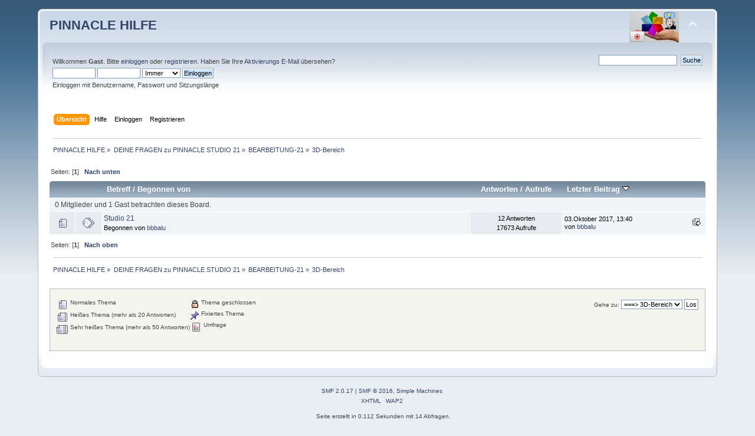

--- FILE ---
content_type: text/html; charset=UTF-8
request_url: http://forum.pinnacle-studio.help/index.php?PHPSESSID=eqcdcb2883ind91i03hud0m8jv&board=125.0
body_size: 3925
content:
<!DOCTYPE html PUBLIC "-//W3C//DTD XHTML 1.0 Transitional//EN" "http://www.w3.org/TR/xhtml1/DTD/xhtml1-transitional.dtd">
<html xmlns="http://www.w3.org/1999/xhtml">
<head>
	<link rel="stylesheet" type="text/css" href="http://forum.pinnacle-studio.help/Themes/default/css/index.css?fin20" />
	<link rel="stylesheet" type="text/css" href="http://forum.pinnacle-studio.help/Themes/default/css/webkit.css" />
	<script type="text/javascript" src="http://forum.pinnacle-studio.help/Themes/default/scripts/script.js?fin20"></script>
	<script type="text/javascript" src="http://forum.pinnacle-studio.help/Themes/default/scripts/theme.js?fin20"></script>
	<script type="text/javascript"><!-- // --><![CDATA[
		var smf_theme_url = "http://forum.pinnacle-studio.help/Themes/default";
		var smf_default_theme_url = "http://forum.pinnacle-studio.help/Themes/default";
		var smf_images_url = "http://forum.pinnacle-studio.help/Themes/default/images";
		var smf_scripturl = "http://forum.pinnacle-studio.help/index.php?PHPSESSID=eqcdcb2883ind91i03hud0m8jv&amp;";
		var smf_iso_case_folding = false;
		var smf_charset = "UTF-8";
		var ajax_notification_text = "Lade...";
		var ajax_notification_cancel_text = "Abbrechen";
	// ]]></script>
	<meta http-equiv="Content-Type" content="text/html; charset=UTF-8" />
	<meta name="description" content="3D-Bereich" />
	<title>3D-Bereich</title>
	<link rel="canonical" href="http://forum.pinnacle-studio.help/index.php?board=125.0" />
	<link rel="help" href="http://forum.pinnacle-studio.help/index.php?PHPSESSID=eqcdcb2883ind91i03hud0m8jv&amp;action=help" />
	<link rel="search" href="http://forum.pinnacle-studio.help/index.php?PHPSESSID=eqcdcb2883ind91i03hud0m8jv&amp;action=search" />
	<link rel="contents" href="http://forum.pinnacle-studio.help/index.php?PHPSESSID=eqcdcb2883ind91i03hud0m8jv&amp;" />
	<link rel="index" href="http://forum.pinnacle-studio.help/index.php?PHPSESSID=eqcdcb2883ind91i03hud0m8jv&amp;board=125.0" />
</head>
<body>
<div id="wrapper" style="width: 90%">
	<div id="header"><div class="frame">
		<div id="top_section">
			<h1 class="forumtitle">
				<a href="http://forum.pinnacle-studio.help/index.php?PHPSESSID=eqcdcb2883ind91i03hud0m8jv&amp;">PINNACLE HILFE</a>
			</h1>
			<img id="upshrink" src="http://forum.pinnacle-studio.help/Themes/default/images/upshrink.png" alt="*" title="Ein- oder Ausklappen der Kopfzeile" style="display: none;" />
			<img id="smflogo" src="http://forum.pinnacle-studio.help/Themes/default/images/smflogo.png" alt="Simple Machines Forum" title="Simple Machines Forum" />
		</div>
		<div id="upper_section" class="middletext">
			<div class="user">
				<script type="text/javascript" src="http://forum.pinnacle-studio.help/Themes/default/scripts/sha1.js"></script>
				<form id="guest_form" action="http://forum.pinnacle-studio.help/index.php?PHPSESSID=eqcdcb2883ind91i03hud0m8jv&amp;action=login2" method="post" accept-charset="UTF-8"  onsubmit="hashLoginPassword(this, '287db88cefb9e39f51f8a830298cd41d');">
					<div class="info">Willkommen <strong>Gast</strong>. Bitte <a href="http://forum.pinnacle-studio.help/index.php?PHPSESSID=eqcdcb2883ind91i03hud0m8jv&amp;action=login">einloggen</a> oder <a href="http://forum.pinnacle-studio.help/index.php?PHPSESSID=eqcdcb2883ind91i03hud0m8jv&amp;action=register">registrieren</a>.
Haben Sie Ihre <a href="http://forum.pinnacle-studio.help/index.php?PHPSESSID=eqcdcb2883ind91i03hud0m8jv&amp;action=activate">Aktivierungs E-Mail</a> übersehen?</div>
					<input type="text" name="user" size="10" class="input_text" />
					<input type="password" name="passwrd" size="10" class="input_password" />
					<select name="cookielength">
						<option value="60">1 Stunde</option>
						<option value="1440">1 Tag</option>
						<option value="10080">1 Woche</option>
						<option value="43200">1 Monat</option>
						<option value="-1" selected="selected">Immer</option>
					</select>
					<input type="submit" value="Einloggen" class="button_submit" /><br />
					<div class="info">Einloggen mit Benutzername, Passwort und Sitzungslänge</div>
					<input type="hidden" name="hash_passwrd" value="" /><input type="hidden" name="f46f1bb584" value="287db88cefb9e39f51f8a830298cd41d" />
				</form>
			</div>
			<div class="news normaltext">
				<form id="search_form" action="http://forum.pinnacle-studio.help/index.php?PHPSESSID=eqcdcb2883ind91i03hud0m8jv&amp;action=search2" method="post" accept-charset="UTF-8">
					<input type="text" name="search" value="" class="input_text" />&nbsp;
					<input type="submit" name="submit" value="Suche" class="button_submit" />
					<input type="hidden" name="advanced" value="0" />
					<input type="hidden" name="brd[125]" value="125" /></form>
			</div>
		</div>
		<br class="clear" />
		<script type="text/javascript"><!-- // --><![CDATA[
			var oMainHeaderToggle = new smc_Toggle({
				bToggleEnabled: true,
				bCurrentlyCollapsed: false,
				aSwappableContainers: [
					'upper_section'
				],
				aSwapImages: [
					{
						sId: 'upshrink',
						srcExpanded: smf_images_url + '/upshrink.png',
						altExpanded: 'Ein- oder Ausklappen der Kopfzeile',
						srcCollapsed: smf_images_url + '/upshrink2.png',
						altCollapsed: 'Ein- oder Ausklappen der Kopfzeile'
					}
				],
				oThemeOptions: {
					bUseThemeSettings: false,
					sOptionName: 'collapse_header',
					sSessionVar: 'f46f1bb584',
					sSessionId: '287db88cefb9e39f51f8a830298cd41d'
				},
				oCookieOptions: {
					bUseCookie: true,
					sCookieName: 'upshrink'
				}
			});
		// ]]></script>
		<div id="main_menu">
			<ul class="dropmenu" id="menu_nav">
				<li id="button_home">
					<a class="active firstlevel" href="http://forum.pinnacle-studio.help/index.php?PHPSESSID=eqcdcb2883ind91i03hud0m8jv&amp;">
						<span class="last firstlevel">Übersicht</span>
					</a>
				</li>
				<li id="button_help">
					<a class="firstlevel" href="http://forum.pinnacle-studio.help/index.php?PHPSESSID=eqcdcb2883ind91i03hud0m8jv&amp;action=help">
						<span class="firstlevel">Hilfe</span>
					</a>
				</li>
				<li id="button_login">
					<a class="firstlevel" href="http://forum.pinnacle-studio.help/index.php?PHPSESSID=eqcdcb2883ind91i03hud0m8jv&amp;action=login">
						<span class="firstlevel">Einloggen</span>
					</a>
				</li>
				<li id="button_register">
					<a class="firstlevel" href="http://forum.pinnacle-studio.help/index.php?PHPSESSID=eqcdcb2883ind91i03hud0m8jv&amp;action=register">
						<span class="last firstlevel">Registrieren</span>
					</a>
				</li>
			</ul>
		</div>
		<br class="clear" />
	</div></div>
	<div id="content_section"><div class="frame">
		<div id="main_content_section">
	<div class="navigate_section">
		<ul>
			<li>
				<a href="http://forum.pinnacle-studio.help/index.php?PHPSESSID=eqcdcb2883ind91i03hud0m8jv&amp;"><span>PINNACLE HILFE</span></a> &#187;
			</li>
			<li>
				<a href="http://forum.pinnacle-studio.help/index.php?PHPSESSID=eqcdcb2883ind91i03hud0m8jv&amp;#c23"><span>DEINE FRAGEN zu PINNACLE STUDIO 21</span></a> &#187;
			</li>
			<li>
				<a href="http://forum.pinnacle-studio.help/index.php?PHPSESSID=eqcdcb2883ind91i03hud0m8jv&amp;board=124.0"><span>BEARBEITUNG-21</span></a> &#187;
			</li>
			<li class="last">
				<a href="http://forum.pinnacle-studio.help/index.php?PHPSESSID=eqcdcb2883ind91i03hud0m8jv&amp;board=125.0"><span>3D-Bereich</span></a>
			</li>
		</ul>
	</div>
	<a id="top"></a>
	<div class="pagesection">
		<div class="pagelinks floatleft">Seiten: [<strong>1</strong>]  &nbsp;&nbsp;<a href="#bot"><strong>Nach unten</strong></a></div>
		
	</div>
	<div class="tborder topic_table" id="messageindex">
		<table class="table_grid" cellspacing="0">
			<thead>
				<tr class="catbg">
					<th scope="col" class="first_th" width="8%" colspan="2">&nbsp;</th>
					<th scope="col" class="lefttext"><a href="http://forum.pinnacle-studio.help/index.php?PHPSESSID=eqcdcb2883ind91i03hud0m8jv&amp;board=125.0;sort=subject">Betreff</a> / <a href="http://forum.pinnacle-studio.help/index.php?PHPSESSID=eqcdcb2883ind91i03hud0m8jv&amp;board=125.0;sort=starter">Begonnen von</a></th>
					<th scope="col" width="14%"><a href="http://forum.pinnacle-studio.help/index.php?PHPSESSID=eqcdcb2883ind91i03hud0m8jv&amp;board=125.0;sort=replies">Antworten</a> / <a href="http://forum.pinnacle-studio.help/index.php?PHPSESSID=eqcdcb2883ind91i03hud0m8jv&amp;board=125.0;sort=views">Aufrufe</a></th>
					<th scope="col" class="lefttext last_th" width="22%"><a href="http://forum.pinnacle-studio.help/index.php?PHPSESSID=eqcdcb2883ind91i03hud0m8jv&amp;board=125.0;sort=last_post">Letzter Beitrag <img src="http://forum.pinnacle-studio.help/Themes/default/images/sort_down.gif" alt="" /></a></th>
				</tr>
			</thead>
			<tbody>
				<tr class="windowbg2 whos_viewing">
					<td colspan="5" class="smalltext">0 Mitglieder und 1 Gast betrachten dieses Board.
					</td>
				</tr>
				<tr>
					<td class="icon1 windowbg">
						<img src="http://forum.pinnacle-studio.help/Themes/default/images/topic/normal_post.gif" alt="" />
					</td>
					<td class="icon2 windowbg">
						<img src="http://forum.pinnacle-studio.help/Themes/default/images/post/xx.gif" alt="" />
					</td>
					<td class="subject windowbg2">
						<div >
							<span id="msg_1442"><a href="http://forum.pinnacle-studio.help/index.php?PHPSESSID=eqcdcb2883ind91i03hud0m8jv&amp;topic=455.0">Studio 21</a></span>
							<p>Begonnen von <a href="http://forum.pinnacle-studio.help/index.php?PHPSESSID=eqcdcb2883ind91i03hud0m8jv&amp;action=profile;u=143" title="Profil anzeigen von bbbalu">bbbalu</a>
								<small id="pages1442"></small>
							</p>
						</div>
					</td>
					<td class="stats windowbg">
						12 Antworten
						<br />
						17673 Aufrufe
					</td>
					<td class="lastpost windowbg2">
						<a href="http://forum.pinnacle-studio.help/index.php?PHPSESSID=eqcdcb2883ind91i03hud0m8jv&amp;topic=455.0#msg1454"><img src="http://forum.pinnacle-studio.help/Themes/default/images/icons/last_post.gif" alt="Letzter Beitrag" title="Letzter Beitrag" /></a>
						03.Oktober 2017, 13:40<br />
						von <a href="http://forum.pinnacle-studio.help/index.php?PHPSESSID=eqcdcb2883ind91i03hud0m8jv&amp;action=profile;u=143">bbbalu</a>
					</td>
				</tr>
			</tbody>
		</table>
	</div>
	<a id="bot"></a>
	<div class="pagesection">
		
		<div class="pagelinks">Seiten: [<strong>1</strong>]  &nbsp;&nbsp;<a href="#top"><strong>Nach oben</strong></a></div>
	</div>
	<div class="navigate_section">
		<ul>
			<li>
				<a href="http://forum.pinnacle-studio.help/index.php?PHPSESSID=eqcdcb2883ind91i03hud0m8jv&amp;"><span>PINNACLE HILFE</span></a> &#187;
			</li>
			<li>
				<a href="http://forum.pinnacle-studio.help/index.php?PHPSESSID=eqcdcb2883ind91i03hud0m8jv&amp;#c23"><span>DEINE FRAGEN zu PINNACLE STUDIO 21</span></a> &#187;
			</li>
			<li>
				<a href="http://forum.pinnacle-studio.help/index.php?PHPSESSID=eqcdcb2883ind91i03hud0m8jv&amp;board=124.0"><span>BEARBEITUNG-21</span></a> &#187;
			</li>
			<li class="last">
				<a href="http://forum.pinnacle-studio.help/index.php?PHPSESSID=eqcdcb2883ind91i03hud0m8jv&amp;board=125.0"><span>3D-Bereich</span></a>
			</li>
		</ul>
	</div>
	<div class="tborder" id="topic_icons">
		<div class="description">
			<p class="floatright" id="message_index_jump_to">&nbsp;</p>
			<p class="floatleft smalltext">
				<img src="http://forum.pinnacle-studio.help/Themes/default/images/topic/normal_post.gif" alt="" align="middle" /> Normales Thema<br />
				<img src="http://forum.pinnacle-studio.help/Themes/default/images/topic/hot_post.gif" alt="" align="middle" /> Heißes Thema (mehr als 20 Antworten)<br />
				<img src="http://forum.pinnacle-studio.help/Themes/default/images/topic/veryhot_post.gif" alt="" align="middle" /> Sehr heißes Thema (mehr als 50 Antworten)
			</p>
			<p class="smalltext">
				<img src="http://forum.pinnacle-studio.help/Themes/default/images/icons/quick_lock.gif" alt="" align="middle" /> Thema geschlossen<br />
				<img src="http://forum.pinnacle-studio.help/Themes/default/images/icons/quick_sticky.gif" alt="" align="middle" /> Fixiertes Thema<br />
				<img src="http://forum.pinnacle-studio.help/Themes/default/images/topic/normal_poll.gif" alt="" align="middle" /> Umfrage
			</p>
			<script type="text/javascript"><!-- // --><![CDATA[
				if (typeof(window.XMLHttpRequest) != "undefined")
					aJumpTo[aJumpTo.length] = new JumpTo({
						sContainerId: "message_index_jump_to",
						sJumpToTemplate: "<label class=\"smalltext\" for=\"%select_id%\">Gehe zu:<" + "/label> %dropdown_list%",
						iCurBoardId: 125,
						iCurBoardChildLevel: 1,
						sCurBoardName: "3D-Bereich",
						sBoardChildLevelIndicator: "==",
						sBoardPrefix: "=> ",
						sCatSeparator: "-----------------------------",
						sCatPrefix: "",
						sGoButtonLabel: "Los"
					});
			// ]]></script>
			<br class="clear" />
		</div>
	</div>
<script type="text/javascript" src="http://forum.pinnacle-studio.help/Themes/default/scripts/topic.js"></script>
<script type="text/javascript"><!-- // --><![CDATA[

	// Hide certain bits during topic edit.
	hide_prefixes.push("lockicon", "stickyicon", "pages", "newicon");

	// Use it to detect when we've stopped editing.
	document.onclick = modify_topic_click;

	var mouse_on_div;
	function modify_topic_click()
	{
		if (in_edit_mode == 1 && mouse_on_div == 0)
			modify_topic_save("287db88cefb9e39f51f8a830298cd41d", "f46f1bb584");
	}

	function modify_topic_keypress(oEvent)
	{
		if (typeof(oEvent.keyCode) != "undefined" && oEvent.keyCode == 13)
		{
			modify_topic_save("287db88cefb9e39f51f8a830298cd41d", "f46f1bb584");
			if (typeof(oEvent.preventDefault) == "undefined")
				oEvent.returnValue = false;
			else
				oEvent.preventDefault();
		}
	}

	// For templating, shown when an inline edit is made.
	function modify_topic_show_edit(subject)
	{
		// Just template the subject.
		setInnerHTML(cur_subject_div, '<input type="text" name="subject" value="' + subject + '" size="60" style="width: 95%;" maxlength="80" onkeypress="modify_topic_keypress(event)" class="input_text" /><input type="hidden" name="topic" value="' + cur_topic_id + '" /><input type="hidden" name="msg" value="' + cur_msg_id.substr(4) + '" />');
	}

	// And the reverse for hiding it.
	function modify_topic_hide_edit(subject)
	{
		// Re-template the subject!
		setInnerHTML(cur_subject_div, '<a href="http://forum.pinnacle-studio.help/index.php?PHPSESSID=eqcdcb2883ind91i03hud0m8jv&amp;topic=' + cur_topic_id + '.0">' + subject + '<' +'/a>');
	}

// ]]></script>
		</div>
	</div></div>
	<div id="footer_section"><div class="frame">
		<ul class="reset">
			<li class="copyright">
			<span class="smalltext" style="display: inline; visibility: visible; font-family: Verdana, Arial, sans-serif;"><a href="http://forum.pinnacle-studio.help/index.php?PHPSESSID=eqcdcb2883ind91i03hud0m8jv&amp;action=credits" title="Simple Machines Forum" target="_blank" class="new_win">SMF 2.0.17</a> |
<a href="http://www.simplemachines.org/about/smf/license.php" title="Lizenz" target="_blank" class="new_win">SMF &copy; 2016</a>, <a href="http://www.simplemachines.org" title="Simple Machines" target="_blank" class="new_win">Simple Machines</a>
			</span></li>
			<li><a id="button_xhtml" href="http://validator.w3.org/check?uri=referer" target="_blank" class="new_win" title="Prüfe XHTML 1.0"><span>XHTML</span></a></li>
			
			<li class="last"><a id="button_wap2" href="http://forum.pinnacle-studio.help/index.php?PHPSESSID=eqcdcb2883ind91i03hud0m8jv&amp;wap2" class="new_win"><span>WAP2</span></a></li>
		</ul>
		<p>Seite erstellt in 0.112 Sekunden mit 14 Abfragen.</p>
	</div></div>
</div>
</body></html>